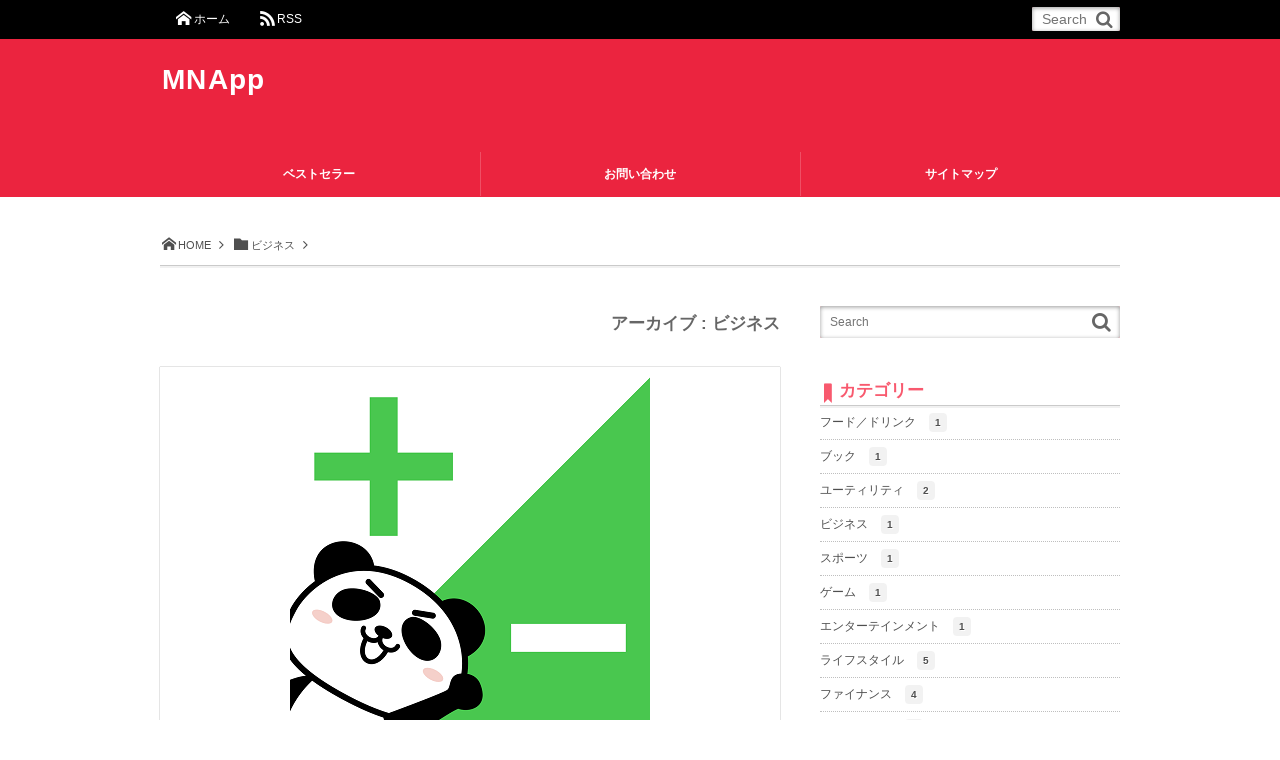

--- FILE ---
content_type: text/html; charset=UTF-8
request_url: https://mnapp.info/archives/category/business/
body_size: 5061
content:
<!DOCTYPE html>
<!--[if IE 6]> <html class="no-js lt-ie9 lt-ie8 lt-ie7 eq-ie6" lang="ja"> <![endif]--><!--[if IE 7]> <html class="no-js lt-ie9 lt-ie8 eq-ie7" lang="ja"> <![endif]--><!--[if IE 8]> <html class="no-js lt-ie9 eq-ie8" lang="ja"> <![endif]-->
<!--[if gt IE 8]><!--><html lang="ja" class="no-js"><!--<![endif]-->
<head prefix="og: http://ogp.me/ns# fb: http://ogp.me/ns/fb# blog: http://ogp.me/ns/website#">
<meta charset="utf-8" /><meta name="viewport" content="width=device-width,initial-scale=1,minimum-scale=1,user-scalable=yes" />
<meta name="description" content=" [ ビジネス ]カテゴリーページを表示しています。" /><meta name="keywords" content="ビジネス , keyword1, keyword2, keyword3" /><meta property="og:title" content="ビジネス  |  MNApp" /><meta property="og:type" content="article" /><meta property="og:url" content="https://mnapp.info/archives/category/business/" /><meta property="og:image" content="" /><meta property="og:description" content=" [ ビジネス ]カテゴリーページを表示しています。" /><meta property="og:site_name" content="MNApp" /><meta name="twitter:card" content="summary_large_image" /><meta name="twitter:site" content="@MN_Apps" /><link rel="canonical" href="https://mnapp.info/archives/category/business/" /><title>ビジネス  |  MNApp</title>
<link rel="dns-prefetch" href="//connect.facebook.net" /><link rel="dns-prefetch" href="//secure.gravatar.com" /><link rel="dns-prefetch" href="//api.pinterest.com" /><link rel="dns-prefetch" href="//jsoon.digitiminimi.com" /><link rel="dns-prefetch" href="//b.hatena.ne.jp" /><link rel="dns-prefetch" href="//platform.twitter.com" /><link rel='dns-prefetch' href='//ajax.googleapis.com' />
<link rel='dns-prefetch' href='//www.google.com' />
<link rel="alternate" type="application/rss+xml" title="MNApp &raquo; フィード" href="https://mnapp.info/feed/" />
<link rel="alternate" type="application/rss+xml" title="MNApp &raquo; コメントフィード" href="https://mnapp.info/comments/feed/" />
<link rel="alternate" type="application/rss+xml" title="MNApp &raquo; ビジネス カテゴリーのフィード" href="https://mnapp.info/archives/category/business/feed/" />
<link rel='stylesheet' id='digipress-css'  href='https://mnapp.info/wp-content/themes/dp-mature/css/style.css?ver=20190503115039' type='text/css' media='all' />
<link rel='stylesheet' id='dp-visual-css'  href='https://mnapp.info/wp-content/uploads/digipress/mature/css/visual-custom.css?ver=20240514040108' type='text/css' media='all' />
<link rel='stylesheet' id='contact-form-7-css'  href='https://mnapp.info/wp-content/plugins/contact-form-7/includes/css/styles.css?ver=5.1.9' type='text/css' media='all' />
<script type='text/javascript' src='https://ajax.googleapis.com/ajax/libs/jquery/2.2.4/jquery.min.js?ver=4.9.26'></script>
<link rel='https://api.w.org/' href='https://mnapp.info/wp-json/' />
<link rel="EditURI" type="application/rsd+xml" title="RSD" href="https://mnapp.info/xmlrpc.php?rsd" />
<link rel="wlwmanifest" type="application/wlwmanifest+xml" href="https://mnapp.info/wp-includes/wlwmanifest.xml" /> 
<!-- Favicon Rotator -->
<link rel="shortcut icon" href="https://mnapp.info/wp-content/uploads/2017/03/favicon.ico" />
<!-- End Favicon Rotator -->
<script>j$=jQuery;</script></head><body class="archive category category-business category-45">
<header id="header_area">
<div id="site_title">
<h1><a href="https://mnapp.info/" title="MNApp">MNApp</a></h1>
</div>
</header>
<div id="container" class="dp-container clearfix">
<nav id="dp_breadcrumb" class="clearfix"><ul><li itemscope itemtype="http://data-vocabulary.org/Breadcrumb"><a href="https://mnapp.info/" itemprop="url" class="icon-home"><span itemprop="title">HOME</span></a></li><li itemscope itemtype="http://data-vocabulary.org/Breadcrumb"><span itemprop="title" class="icon-folder">ビジネス</span></li></ul></nav><div id="content" class="content"><h2 class="pagetitle">アーカイブ : ビジネス  </h2><article id="post-375" class="post_excerpt oddpost first-post last-post">
<div class="post_thumb excerpt_thumb"><a href="https://mnapp.info/archives/375/" rel="bookmark" title="カウンターアプリ『カウントするお プラス』持ち物の管理からイベントの回数、在庫チェックまでなんでもカウント">
				<img src="https://mnapp.info/wp-content/uploads/2017/04/countplusicon.png" width="610" class="wp-post-image" alt="カウンターアプリ『カウントするお プラス』持ち物の管理からイベントの回数、在庫チェックまでなんでもカウント" /></a></div><div class="excerpt_div">
<header class="loop-normal-header"><h1 class="entry-title excerpt_title"><a href="https://mnapp.info/archives/375/" rel="bookmark" title="カウンターアプリ『カウントするお プラス』持ち物の管理からイベントの回数、在庫チェックまでなんでもカウント" class=" icon-bookmark-narrow">
カウンターアプリ『カウントするお プラス』持ち物の管理からイベントの回数、在庫チェックまでなんでもカウント</a></h1>
</header>
<div class="postmetadata_archive"><span class="meta-cat entrylist-cat icon-folder"><a href="https://mnapp.info/archives/category/business/" rel="tag">ビジネス</a> </span><span class="entrylist-cat meta-tag icon-tag"><a href="https://mnapp.info/archives/tag/%e3%82%ab%e3%82%a6%e3%83%b3%e3%83%88%e3%82%a2%e3%83%83%e3%83%97/" rel="tag" title="2 topics of this tag.">カウントアップ</a> <a href="https://mnapp.info/archives/tag/%e3%82%ab%e3%82%a6%e3%83%b3%e3%83%88%e3%83%80%e3%82%a6%e3%83%b3/" rel="tag" title="2 topics of this tag.">カウントダウン</a> <a href="https://mnapp.info/archives/tag/%e5%9c%a8%e5%ba%ab%e7%ae%a1%e7%90%86/" rel="tag" title="1 topics of this tag.">在庫管理</a> </span><span class="meta-comment icon-comment"><a href="https://mnapp.info/archives/375/#comments" title="Comment on カウンターアプリ『カウントするお プラス』持ち物の管理からイベントの回数、在庫チェックまでなんでもカウント">2</a></span><span class="meta-author icon-user vcard author"><a href="https://mnapp.info/archives/author/appnmaster/" rel="author" title="Show articles of this user." class="fn">mnapp</a></span></div><div class="entry_excerpt">
<p class="entry-summary">持ち物管理やイベントの回数、在庫のチェックから交通量のカウントまでなんでもカウントできる！ カウントするお プラスはかわいいキャラと一緒に何でもカウントして数値化できる無料のカウンター（数取器）アプリです。 使い方 新しくカウントを追加したい場合は、画面右上の「＋」アイコンをタップします。 カウントの追加画面が表示されるので、...</p><div class="more_block"><a href="https://mnapp.info/archives/375/" class="more-link" rel="bookmark" title="カウンターアプリ『カウントするお プラス』持ち物の管理からイベントの回数、在庫チェックまでなんでもカウント">続きを読む</a></div>
</div>
</div>
</article>
<nav class="navigation">
			</nav>
</div>
<div id="sidebar">
<div id="search-2" class="widget-box widget_search slider_fx"><form method="get" id="searchform" action="https://mnapp.info/">
<label for="s" class="assistive-text">Search</label>
<input type="text" class="field" name="s" id="s" placeholder="Search" />
<input type="submit" class="submit" name="submit" id="searchsubmit" value="" />
</form>
</div><div id="categories-2" class="widget-box widget_categories slider_fx"><h1 class="icon-bookmark-narrow">カテゴリー</h1>		<ul>
	<li class="cat-item cat-item-62"><a href="https://mnapp.info/archives/category/food/" >フード／ドリンク <span class="count">1</span></a>
</li>
	<li class="cat-item cat-item-61"><a href="https://mnapp.info/archives/category/book/" >ブック <span class="count">1</span></a>
</li>
	<li class="cat-item cat-item-49"><a href="https://mnapp.info/archives/category/utility/" >ユーティリティ <span class="count">2</span></a>
</li>
	<li class="cat-item cat-item-45 current-cat"><a href="https://mnapp.info/archives/category/business/" >ビジネス <span class="count">1</span></a>
</li>
	<li class="cat-item cat-item-43"><a href="https://mnapp.info/archives/category/sports/" >スポーツ <span class="count">1</span></a>
</li>
	<li class="cat-item cat-item-38"><a href="https://mnapp.info/archives/category/game/" >ゲーム <span class="count">1</span></a>
</li>
	<li class="cat-item cat-item-34"><a href="https://mnapp.info/archives/category/entertainment/" >エンターテインメント <span class="count">1</span></a>
</li>
	<li class="cat-item cat-item-31"><a href="https://mnapp.info/archives/category/lifestyle/" >ライフスタイル <span class="count">5</span></a>
</li>
	<li class="cat-item cat-item-27"><a href="https://mnapp.info/archives/category/finance/" >ファイナンス <span class="count">4</span></a>
</li>
	<li class="cat-item cat-item-24"><a href="https://mnapp.info/archives/category/music/" >ミュージック <span class="count">1</span></a>
</li>
	<li class="cat-item cat-item-21"><a href="https://mnapp.info/archives/category/catalog/" >カタログ <span class="count">1</span></a>
</li>
	<li class="cat-item cat-item-17"><a href="https://mnapp.info/archives/category/productivity/" >仕事効率化 <span class="count">1</span></a>
</li>
	<li class="cat-item cat-item-8"><a href="https://mnapp.info/archives/category/medical/" >メディカル <span class="count">5</span></a>
</li>
	<li class="cat-item cat-item-3"><a href="https://mnapp.info/archives/category/healthcare/" >ヘルスケア／フィットネス <span class="count">2</span></a>
</li>
		</ul>
</div><div id="dpcustomsocialwidget-2" class="widget-box dp_cusotom_social_widget slider_fx"><h1 class="icon-bookmark-narrow">購読 / シェア</h1><ul class="dp_feed_widget clearfix"><li><a href="https://feedly.com/i/subscription/feed/https%3A%2F%2Fmnapp.info%2Ffeed%2F" target="_blank" title="Follow on feedly" class="icon-feedly"><span>Follow on feedly</span></a></li><li><a href="https://twitter.com/MN_Apps" title="Twitter" target="_blank" class="icon-twitter"><span>Twitter</span></a></li></ul></div><div id="dpcustomtextwidget-2" class="widget-box dp_custom_text_widget slider_fx"><div class="dp_text_widget"><div id="google_translate_element"></div><script type="text/javascript">
function googleTranslateElementInit() {
  new google.translate.TranslateElement({pageLanguage: 'ja'}, 'google_translate_element');
}
</script><script type="text/javascript" src="//translate.google.com/translate_a/element.js?cb=googleTranslateElementInit"></script></div></div></div></div>
<nav id="fixed_menu" class="menu_opa">
<ul id="fixed_menu_ul">
<li ><a href="https://mnapp.info" title="HOME" class="icon-home">ホーム</a></li>
<li><a href="https://mnapp.info/feed/" target="_blank" title="feed" class="icon-rss">RSS</a></li>
</ul>
<div id="fixed_sform"><div class="hd_searchform"><form method="get" id="searchform" action="https://mnapp.info/">
<label for="s" class="assistive-text">Search</label>
<input type="text" class="field" name="s" id="s" placeholder="Search" />
<input type="submit" class="submit" name="submit" id="searchsubmit" value="" />
</form>
</div></div><div id="expand_float_menu" class="exp_icon icon-menu"><span>Menu</span></div>
</nav><div id="upperdiv">
<nav id="main_menu">
<div id="expand_global_menu" class="exp_icon icon-menu"><span>Menu</span></div>
<ul id="main_menu_ul" class="menu_num_3"><li id="menu-item-327" class="menu-item menu-item-type-custom menu-item-object-custom"><a href="https://itunes.apple.com/jp/developer/mitsuhiro-nara/id908062910">ベストセラー</a></li>
<li id="menu-item-20" class="menu-item menu-item-type-post_type menu-item-object-page"><a href="https://mnapp.info/contact/">お問い合わせ</a></li>
<li id="menu-item-26" class="menu-item menu-item-type-post_type menu-item-object-page"><a href="https://mnapp.info/asitemap/">サイトマップ</a></li>
</ul></nav></div>
<footer id="footer">
<div id="ft-widget-container">
<div id="ft-widget-content">
	<div id="ft-widget-area1" class="clearfix">
	<div id="pages-3" class="ft-widget-box clearfix widget_pages slider_fx"><h1 class="icon-bookmark-narrow">サイト情報</h1>		<ul>
			<li class="page_item page-item-16"><a href="https://mnapp.info/contact/">お問い合わせ</a></li>
<li class="page_item page-item-23"><a href="https://mnapp.info/asitemap/">サイトマップ</a></li>
<li class="page_item page-item-600"><a href="https://mnapp.info/privacy-policy/">プライバシーポリシー</a></li>
<li class="page_item page-item-1605"><a href="https://mnapp.info/terms/">利用規約</a></li>
		</ul>
		</div>	</div>
	<div id="ft-widget-area4" class="clearfix">
		</div>
</div>
</div><div id="footer-bottom">&copy; 2026 <a href="https://mnapp.info/">MNApp</a>.</div>
</footer>
<div id="gototop"><a href="#header_area" class="icon-up-bold"><span>Return Top</span></a></div>
<!--[if lt IE 7]><script type="text/javascript" src="https://mnapp.info/wp-content/themes/dp-mature/inc/js/nomoreie6.js"></script><![endif]-->
<script>function dp_theme_noactivate_copyright(){return;}</script><script type='text/javascript' src='https://mnapp.info/wp-content/themes/dp-mature/inc/js/jquery/jquery.sharecount.min.js?ver=1.4.2.2'></script>
<script type='text/javascript' src='https://mnapp.info/wp-content/themes/dp-mature/inc/js/theme-import.min.js?ver=1.4.2.2'></script>
<script type='text/javascript'>
/* <![CDATA[ */
var wpcf7 = {"apiSettings":{"root":"https:\/\/mnapp.info\/wp-json\/contact-form-7\/v1","namespace":"contact-form-7\/v1"}};
/* ]]> */
</script>
<script type='text/javascript' src='https://mnapp.info/wp-content/plugins/contact-form-7/includes/js/scripts.js?ver=5.1.9'></script>
<script type='text/javascript' src='https://www.google.com/recaptcha/api.js?render=6LfPj9spAAAAABYq8FZc9raOpc8XEPO1pTWMZB86&#038;ver=3.0'></script>
<script type='text/javascript' src='https://mnapp.info/wp-includes/js/wp-embed.min.js?ver=4.9.26'></script>
<script type="text/javascript">
( function( sitekey, actions ) {

	document.addEventListener( 'DOMContentLoaded', function( event ) {
		var wpcf7recaptcha = {

			execute: function( action ) {
				grecaptcha.execute(
					sitekey,
					{ action: action }
				).then( function( token ) {
					var event = new CustomEvent( 'wpcf7grecaptchaexecuted', {
						detail: {
							action: action,
							token: token,
						},
					} );

					document.dispatchEvent( event );
				} );
			},

			executeOnHomepage: function() {
				wpcf7recaptcha.execute( actions[ 'homepage' ] );
			},

			executeOnContactform: function() {
				wpcf7recaptcha.execute( actions[ 'contactform' ] );
			},

		};

		grecaptcha.ready(
			wpcf7recaptcha.executeOnHomepage
		);

		document.addEventListener( 'change',
			wpcf7recaptcha.executeOnContactform, false
		);

		document.addEventListener( 'wpcf7submit',
			wpcf7recaptcha.executeOnHomepage, false
		);

	} );

	document.addEventListener( 'wpcf7grecaptchaexecuted', function( event ) {
		var fields = document.querySelectorAll(
			"form.wpcf7-form input[name='g-recaptcha-response']"
		);

		for ( var i = 0; i < fields.length; i++ ) {
			var field = fields[ i ];
			field.setAttribute( 'value', event.detail.token );
		}
	} );

} )(
	'6LfPj9spAAAAABYq8FZc9raOpc8XEPO1pTWMZB86',
	{"homepage":"homepage","contactform":"contactform"}
);
</script>
<!--[if lt IE 9]><script src="https://mnapp.info/wp-content/themes/dp-mature/inc/js/theme-import-ie-min.js"></script><![endif]--><!-- Tracking Code --><!-- Google tag (gtag.js) -->
<script async src="https://www.googletagmanager.com/gtag/js?id=G-1LD4427LYJ"></script>
<script>
  window.dataLayer = window.dataLayer || [];
  function gtag(){dataLayer.push(arguments);}
  gtag('js', new Date());

  gtag('config', 'G-1LD4427LYJ');
</script><!-- /Tracking Code --><!--[if lt IE 9]><script src="https://mnapp.info/wp-content/themes/dp-mature/inc/js/html5shiv-min.js"></script><script src="https://mnapp.info/wp-content/themes/dp-mature/inc/js/selectivizr-min.js"></script><![endif]--><script>!function(d,s,id){var js,fjs=d.getElementsByTagName(s)[0];if(!d.getElementById(id)){js=d.createElement(s);js.id=id;js.src="//platform.twitter.com/widgets.js";fjs.parentNode.insertBefore(js,fjs);}}(document,"script","twitter-wjs");</script>
</body>
</html>

--- FILE ---
content_type: text/html; charset=utf-8
request_url: https://www.google.com/recaptcha/api2/anchor?ar=1&k=6LfPj9spAAAAABYq8FZc9raOpc8XEPO1pTWMZB86&co=aHR0cHM6Ly9tbmFwcC5pbmZvOjQ0Mw..&hl=en&v=N67nZn4AqZkNcbeMu4prBgzg&size=invisible&anchor-ms=20000&execute-ms=30000&cb=dqwog2glkhq9
body_size: 48686
content:
<!DOCTYPE HTML><html dir="ltr" lang="en"><head><meta http-equiv="Content-Type" content="text/html; charset=UTF-8">
<meta http-equiv="X-UA-Compatible" content="IE=edge">
<title>reCAPTCHA</title>
<style type="text/css">
/* cyrillic-ext */
@font-face {
  font-family: 'Roboto';
  font-style: normal;
  font-weight: 400;
  font-stretch: 100%;
  src: url(//fonts.gstatic.com/s/roboto/v48/KFO7CnqEu92Fr1ME7kSn66aGLdTylUAMa3GUBHMdazTgWw.woff2) format('woff2');
  unicode-range: U+0460-052F, U+1C80-1C8A, U+20B4, U+2DE0-2DFF, U+A640-A69F, U+FE2E-FE2F;
}
/* cyrillic */
@font-face {
  font-family: 'Roboto';
  font-style: normal;
  font-weight: 400;
  font-stretch: 100%;
  src: url(//fonts.gstatic.com/s/roboto/v48/KFO7CnqEu92Fr1ME7kSn66aGLdTylUAMa3iUBHMdazTgWw.woff2) format('woff2');
  unicode-range: U+0301, U+0400-045F, U+0490-0491, U+04B0-04B1, U+2116;
}
/* greek-ext */
@font-face {
  font-family: 'Roboto';
  font-style: normal;
  font-weight: 400;
  font-stretch: 100%;
  src: url(//fonts.gstatic.com/s/roboto/v48/KFO7CnqEu92Fr1ME7kSn66aGLdTylUAMa3CUBHMdazTgWw.woff2) format('woff2');
  unicode-range: U+1F00-1FFF;
}
/* greek */
@font-face {
  font-family: 'Roboto';
  font-style: normal;
  font-weight: 400;
  font-stretch: 100%;
  src: url(//fonts.gstatic.com/s/roboto/v48/KFO7CnqEu92Fr1ME7kSn66aGLdTylUAMa3-UBHMdazTgWw.woff2) format('woff2');
  unicode-range: U+0370-0377, U+037A-037F, U+0384-038A, U+038C, U+038E-03A1, U+03A3-03FF;
}
/* math */
@font-face {
  font-family: 'Roboto';
  font-style: normal;
  font-weight: 400;
  font-stretch: 100%;
  src: url(//fonts.gstatic.com/s/roboto/v48/KFO7CnqEu92Fr1ME7kSn66aGLdTylUAMawCUBHMdazTgWw.woff2) format('woff2');
  unicode-range: U+0302-0303, U+0305, U+0307-0308, U+0310, U+0312, U+0315, U+031A, U+0326-0327, U+032C, U+032F-0330, U+0332-0333, U+0338, U+033A, U+0346, U+034D, U+0391-03A1, U+03A3-03A9, U+03B1-03C9, U+03D1, U+03D5-03D6, U+03F0-03F1, U+03F4-03F5, U+2016-2017, U+2034-2038, U+203C, U+2040, U+2043, U+2047, U+2050, U+2057, U+205F, U+2070-2071, U+2074-208E, U+2090-209C, U+20D0-20DC, U+20E1, U+20E5-20EF, U+2100-2112, U+2114-2115, U+2117-2121, U+2123-214F, U+2190, U+2192, U+2194-21AE, U+21B0-21E5, U+21F1-21F2, U+21F4-2211, U+2213-2214, U+2216-22FF, U+2308-230B, U+2310, U+2319, U+231C-2321, U+2336-237A, U+237C, U+2395, U+239B-23B7, U+23D0, U+23DC-23E1, U+2474-2475, U+25AF, U+25B3, U+25B7, U+25BD, U+25C1, U+25CA, U+25CC, U+25FB, U+266D-266F, U+27C0-27FF, U+2900-2AFF, U+2B0E-2B11, U+2B30-2B4C, U+2BFE, U+3030, U+FF5B, U+FF5D, U+1D400-1D7FF, U+1EE00-1EEFF;
}
/* symbols */
@font-face {
  font-family: 'Roboto';
  font-style: normal;
  font-weight: 400;
  font-stretch: 100%;
  src: url(//fonts.gstatic.com/s/roboto/v48/KFO7CnqEu92Fr1ME7kSn66aGLdTylUAMaxKUBHMdazTgWw.woff2) format('woff2');
  unicode-range: U+0001-000C, U+000E-001F, U+007F-009F, U+20DD-20E0, U+20E2-20E4, U+2150-218F, U+2190, U+2192, U+2194-2199, U+21AF, U+21E6-21F0, U+21F3, U+2218-2219, U+2299, U+22C4-22C6, U+2300-243F, U+2440-244A, U+2460-24FF, U+25A0-27BF, U+2800-28FF, U+2921-2922, U+2981, U+29BF, U+29EB, U+2B00-2BFF, U+4DC0-4DFF, U+FFF9-FFFB, U+10140-1018E, U+10190-1019C, U+101A0, U+101D0-101FD, U+102E0-102FB, U+10E60-10E7E, U+1D2C0-1D2D3, U+1D2E0-1D37F, U+1F000-1F0FF, U+1F100-1F1AD, U+1F1E6-1F1FF, U+1F30D-1F30F, U+1F315, U+1F31C, U+1F31E, U+1F320-1F32C, U+1F336, U+1F378, U+1F37D, U+1F382, U+1F393-1F39F, U+1F3A7-1F3A8, U+1F3AC-1F3AF, U+1F3C2, U+1F3C4-1F3C6, U+1F3CA-1F3CE, U+1F3D4-1F3E0, U+1F3ED, U+1F3F1-1F3F3, U+1F3F5-1F3F7, U+1F408, U+1F415, U+1F41F, U+1F426, U+1F43F, U+1F441-1F442, U+1F444, U+1F446-1F449, U+1F44C-1F44E, U+1F453, U+1F46A, U+1F47D, U+1F4A3, U+1F4B0, U+1F4B3, U+1F4B9, U+1F4BB, U+1F4BF, U+1F4C8-1F4CB, U+1F4D6, U+1F4DA, U+1F4DF, U+1F4E3-1F4E6, U+1F4EA-1F4ED, U+1F4F7, U+1F4F9-1F4FB, U+1F4FD-1F4FE, U+1F503, U+1F507-1F50B, U+1F50D, U+1F512-1F513, U+1F53E-1F54A, U+1F54F-1F5FA, U+1F610, U+1F650-1F67F, U+1F687, U+1F68D, U+1F691, U+1F694, U+1F698, U+1F6AD, U+1F6B2, U+1F6B9-1F6BA, U+1F6BC, U+1F6C6-1F6CF, U+1F6D3-1F6D7, U+1F6E0-1F6EA, U+1F6F0-1F6F3, U+1F6F7-1F6FC, U+1F700-1F7FF, U+1F800-1F80B, U+1F810-1F847, U+1F850-1F859, U+1F860-1F887, U+1F890-1F8AD, U+1F8B0-1F8BB, U+1F8C0-1F8C1, U+1F900-1F90B, U+1F93B, U+1F946, U+1F984, U+1F996, U+1F9E9, U+1FA00-1FA6F, U+1FA70-1FA7C, U+1FA80-1FA89, U+1FA8F-1FAC6, U+1FACE-1FADC, U+1FADF-1FAE9, U+1FAF0-1FAF8, U+1FB00-1FBFF;
}
/* vietnamese */
@font-face {
  font-family: 'Roboto';
  font-style: normal;
  font-weight: 400;
  font-stretch: 100%;
  src: url(//fonts.gstatic.com/s/roboto/v48/KFO7CnqEu92Fr1ME7kSn66aGLdTylUAMa3OUBHMdazTgWw.woff2) format('woff2');
  unicode-range: U+0102-0103, U+0110-0111, U+0128-0129, U+0168-0169, U+01A0-01A1, U+01AF-01B0, U+0300-0301, U+0303-0304, U+0308-0309, U+0323, U+0329, U+1EA0-1EF9, U+20AB;
}
/* latin-ext */
@font-face {
  font-family: 'Roboto';
  font-style: normal;
  font-weight: 400;
  font-stretch: 100%;
  src: url(//fonts.gstatic.com/s/roboto/v48/KFO7CnqEu92Fr1ME7kSn66aGLdTylUAMa3KUBHMdazTgWw.woff2) format('woff2');
  unicode-range: U+0100-02BA, U+02BD-02C5, U+02C7-02CC, U+02CE-02D7, U+02DD-02FF, U+0304, U+0308, U+0329, U+1D00-1DBF, U+1E00-1E9F, U+1EF2-1EFF, U+2020, U+20A0-20AB, U+20AD-20C0, U+2113, U+2C60-2C7F, U+A720-A7FF;
}
/* latin */
@font-face {
  font-family: 'Roboto';
  font-style: normal;
  font-weight: 400;
  font-stretch: 100%;
  src: url(//fonts.gstatic.com/s/roboto/v48/KFO7CnqEu92Fr1ME7kSn66aGLdTylUAMa3yUBHMdazQ.woff2) format('woff2');
  unicode-range: U+0000-00FF, U+0131, U+0152-0153, U+02BB-02BC, U+02C6, U+02DA, U+02DC, U+0304, U+0308, U+0329, U+2000-206F, U+20AC, U+2122, U+2191, U+2193, U+2212, U+2215, U+FEFF, U+FFFD;
}
/* cyrillic-ext */
@font-face {
  font-family: 'Roboto';
  font-style: normal;
  font-weight: 500;
  font-stretch: 100%;
  src: url(//fonts.gstatic.com/s/roboto/v48/KFO7CnqEu92Fr1ME7kSn66aGLdTylUAMa3GUBHMdazTgWw.woff2) format('woff2');
  unicode-range: U+0460-052F, U+1C80-1C8A, U+20B4, U+2DE0-2DFF, U+A640-A69F, U+FE2E-FE2F;
}
/* cyrillic */
@font-face {
  font-family: 'Roboto';
  font-style: normal;
  font-weight: 500;
  font-stretch: 100%;
  src: url(//fonts.gstatic.com/s/roboto/v48/KFO7CnqEu92Fr1ME7kSn66aGLdTylUAMa3iUBHMdazTgWw.woff2) format('woff2');
  unicode-range: U+0301, U+0400-045F, U+0490-0491, U+04B0-04B1, U+2116;
}
/* greek-ext */
@font-face {
  font-family: 'Roboto';
  font-style: normal;
  font-weight: 500;
  font-stretch: 100%;
  src: url(//fonts.gstatic.com/s/roboto/v48/KFO7CnqEu92Fr1ME7kSn66aGLdTylUAMa3CUBHMdazTgWw.woff2) format('woff2');
  unicode-range: U+1F00-1FFF;
}
/* greek */
@font-face {
  font-family: 'Roboto';
  font-style: normal;
  font-weight: 500;
  font-stretch: 100%;
  src: url(//fonts.gstatic.com/s/roboto/v48/KFO7CnqEu92Fr1ME7kSn66aGLdTylUAMa3-UBHMdazTgWw.woff2) format('woff2');
  unicode-range: U+0370-0377, U+037A-037F, U+0384-038A, U+038C, U+038E-03A1, U+03A3-03FF;
}
/* math */
@font-face {
  font-family: 'Roboto';
  font-style: normal;
  font-weight: 500;
  font-stretch: 100%;
  src: url(//fonts.gstatic.com/s/roboto/v48/KFO7CnqEu92Fr1ME7kSn66aGLdTylUAMawCUBHMdazTgWw.woff2) format('woff2');
  unicode-range: U+0302-0303, U+0305, U+0307-0308, U+0310, U+0312, U+0315, U+031A, U+0326-0327, U+032C, U+032F-0330, U+0332-0333, U+0338, U+033A, U+0346, U+034D, U+0391-03A1, U+03A3-03A9, U+03B1-03C9, U+03D1, U+03D5-03D6, U+03F0-03F1, U+03F4-03F5, U+2016-2017, U+2034-2038, U+203C, U+2040, U+2043, U+2047, U+2050, U+2057, U+205F, U+2070-2071, U+2074-208E, U+2090-209C, U+20D0-20DC, U+20E1, U+20E5-20EF, U+2100-2112, U+2114-2115, U+2117-2121, U+2123-214F, U+2190, U+2192, U+2194-21AE, U+21B0-21E5, U+21F1-21F2, U+21F4-2211, U+2213-2214, U+2216-22FF, U+2308-230B, U+2310, U+2319, U+231C-2321, U+2336-237A, U+237C, U+2395, U+239B-23B7, U+23D0, U+23DC-23E1, U+2474-2475, U+25AF, U+25B3, U+25B7, U+25BD, U+25C1, U+25CA, U+25CC, U+25FB, U+266D-266F, U+27C0-27FF, U+2900-2AFF, U+2B0E-2B11, U+2B30-2B4C, U+2BFE, U+3030, U+FF5B, U+FF5D, U+1D400-1D7FF, U+1EE00-1EEFF;
}
/* symbols */
@font-face {
  font-family: 'Roboto';
  font-style: normal;
  font-weight: 500;
  font-stretch: 100%;
  src: url(//fonts.gstatic.com/s/roboto/v48/KFO7CnqEu92Fr1ME7kSn66aGLdTylUAMaxKUBHMdazTgWw.woff2) format('woff2');
  unicode-range: U+0001-000C, U+000E-001F, U+007F-009F, U+20DD-20E0, U+20E2-20E4, U+2150-218F, U+2190, U+2192, U+2194-2199, U+21AF, U+21E6-21F0, U+21F3, U+2218-2219, U+2299, U+22C4-22C6, U+2300-243F, U+2440-244A, U+2460-24FF, U+25A0-27BF, U+2800-28FF, U+2921-2922, U+2981, U+29BF, U+29EB, U+2B00-2BFF, U+4DC0-4DFF, U+FFF9-FFFB, U+10140-1018E, U+10190-1019C, U+101A0, U+101D0-101FD, U+102E0-102FB, U+10E60-10E7E, U+1D2C0-1D2D3, U+1D2E0-1D37F, U+1F000-1F0FF, U+1F100-1F1AD, U+1F1E6-1F1FF, U+1F30D-1F30F, U+1F315, U+1F31C, U+1F31E, U+1F320-1F32C, U+1F336, U+1F378, U+1F37D, U+1F382, U+1F393-1F39F, U+1F3A7-1F3A8, U+1F3AC-1F3AF, U+1F3C2, U+1F3C4-1F3C6, U+1F3CA-1F3CE, U+1F3D4-1F3E0, U+1F3ED, U+1F3F1-1F3F3, U+1F3F5-1F3F7, U+1F408, U+1F415, U+1F41F, U+1F426, U+1F43F, U+1F441-1F442, U+1F444, U+1F446-1F449, U+1F44C-1F44E, U+1F453, U+1F46A, U+1F47D, U+1F4A3, U+1F4B0, U+1F4B3, U+1F4B9, U+1F4BB, U+1F4BF, U+1F4C8-1F4CB, U+1F4D6, U+1F4DA, U+1F4DF, U+1F4E3-1F4E6, U+1F4EA-1F4ED, U+1F4F7, U+1F4F9-1F4FB, U+1F4FD-1F4FE, U+1F503, U+1F507-1F50B, U+1F50D, U+1F512-1F513, U+1F53E-1F54A, U+1F54F-1F5FA, U+1F610, U+1F650-1F67F, U+1F687, U+1F68D, U+1F691, U+1F694, U+1F698, U+1F6AD, U+1F6B2, U+1F6B9-1F6BA, U+1F6BC, U+1F6C6-1F6CF, U+1F6D3-1F6D7, U+1F6E0-1F6EA, U+1F6F0-1F6F3, U+1F6F7-1F6FC, U+1F700-1F7FF, U+1F800-1F80B, U+1F810-1F847, U+1F850-1F859, U+1F860-1F887, U+1F890-1F8AD, U+1F8B0-1F8BB, U+1F8C0-1F8C1, U+1F900-1F90B, U+1F93B, U+1F946, U+1F984, U+1F996, U+1F9E9, U+1FA00-1FA6F, U+1FA70-1FA7C, U+1FA80-1FA89, U+1FA8F-1FAC6, U+1FACE-1FADC, U+1FADF-1FAE9, U+1FAF0-1FAF8, U+1FB00-1FBFF;
}
/* vietnamese */
@font-face {
  font-family: 'Roboto';
  font-style: normal;
  font-weight: 500;
  font-stretch: 100%;
  src: url(//fonts.gstatic.com/s/roboto/v48/KFO7CnqEu92Fr1ME7kSn66aGLdTylUAMa3OUBHMdazTgWw.woff2) format('woff2');
  unicode-range: U+0102-0103, U+0110-0111, U+0128-0129, U+0168-0169, U+01A0-01A1, U+01AF-01B0, U+0300-0301, U+0303-0304, U+0308-0309, U+0323, U+0329, U+1EA0-1EF9, U+20AB;
}
/* latin-ext */
@font-face {
  font-family: 'Roboto';
  font-style: normal;
  font-weight: 500;
  font-stretch: 100%;
  src: url(//fonts.gstatic.com/s/roboto/v48/KFO7CnqEu92Fr1ME7kSn66aGLdTylUAMa3KUBHMdazTgWw.woff2) format('woff2');
  unicode-range: U+0100-02BA, U+02BD-02C5, U+02C7-02CC, U+02CE-02D7, U+02DD-02FF, U+0304, U+0308, U+0329, U+1D00-1DBF, U+1E00-1E9F, U+1EF2-1EFF, U+2020, U+20A0-20AB, U+20AD-20C0, U+2113, U+2C60-2C7F, U+A720-A7FF;
}
/* latin */
@font-face {
  font-family: 'Roboto';
  font-style: normal;
  font-weight: 500;
  font-stretch: 100%;
  src: url(//fonts.gstatic.com/s/roboto/v48/KFO7CnqEu92Fr1ME7kSn66aGLdTylUAMa3yUBHMdazQ.woff2) format('woff2');
  unicode-range: U+0000-00FF, U+0131, U+0152-0153, U+02BB-02BC, U+02C6, U+02DA, U+02DC, U+0304, U+0308, U+0329, U+2000-206F, U+20AC, U+2122, U+2191, U+2193, U+2212, U+2215, U+FEFF, U+FFFD;
}
/* cyrillic-ext */
@font-face {
  font-family: 'Roboto';
  font-style: normal;
  font-weight: 900;
  font-stretch: 100%;
  src: url(//fonts.gstatic.com/s/roboto/v48/KFO7CnqEu92Fr1ME7kSn66aGLdTylUAMa3GUBHMdazTgWw.woff2) format('woff2');
  unicode-range: U+0460-052F, U+1C80-1C8A, U+20B4, U+2DE0-2DFF, U+A640-A69F, U+FE2E-FE2F;
}
/* cyrillic */
@font-face {
  font-family: 'Roboto';
  font-style: normal;
  font-weight: 900;
  font-stretch: 100%;
  src: url(//fonts.gstatic.com/s/roboto/v48/KFO7CnqEu92Fr1ME7kSn66aGLdTylUAMa3iUBHMdazTgWw.woff2) format('woff2');
  unicode-range: U+0301, U+0400-045F, U+0490-0491, U+04B0-04B1, U+2116;
}
/* greek-ext */
@font-face {
  font-family: 'Roboto';
  font-style: normal;
  font-weight: 900;
  font-stretch: 100%;
  src: url(//fonts.gstatic.com/s/roboto/v48/KFO7CnqEu92Fr1ME7kSn66aGLdTylUAMa3CUBHMdazTgWw.woff2) format('woff2');
  unicode-range: U+1F00-1FFF;
}
/* greek */
@font-face {
  font-family: 'Roboto';
  font-style: normal;
  font-weight: 900;
  font-stretch: 100%;
  src: url(//fonts.gstatic.com/s/roboto/v48/KFO7CnqEu92Fr1ME7kSn66aGLdTylUAMa3-UBHMdazTgWw.woff2) format('woff2');
  unicode-range: U+0370-0377, U+037A-037F, U+0384-038A, U+038C, U+038E-03A1, U+03A3-03FF;
}
/* math */
@font-face {
  font-family: 'Roboto';
  font-style: normal;
  font-weight: 900;
  font-stretch: 100%;
  src: url(//fonts.gstatic.com/s/roboto/v48/KFO7CnqEu92Fr1ME7kSn66aGLdTylUAMawCUBHMdazTgWw.woff2) format('woff2');
  unicode-range: U+0302-0303, U+0305, U+0307-0308, U+0310, U+0312, U+0315, U+031A, U+0326-0327, U+032C, U+032F-0330, U+0332-0333, U+0338, U+033A, U+0346, U+034D, U+0391-03A1, U+03A3-03A9, U+03B1-03C9, U+03D1, U+03D5-03D6, U+03F0-03F1, U+03F4-03F5, U+2016-2017, U+2034-2038, U+203C, U+2040, U+2043, U+2047, U+2050, U+2057, U+205F, U+2070-2071, U+2074-208E, U+2090-209C, U+20D0-20DC, U+20E1, U+20E5-20EF, U+2100-2112, U+2114-2115, U+2117-2121, U+2123-214F, U+2190, U+2192, U+2194-21AE, U+21B0-21E5, U+21F1-21F2, U+21F4-2211, U+2213-2214, U+2216-22FF, U+2308-230B, U+2310, U+2319, U+231C-2321, U+2336-237A, U+237C, U+2395, U+239B-23B7, U+23D0, U+23DC-23E1, U+2474-2475, U+25AF, U+25B3, U+25B7, U+25BD, U+25C1, U+25CA, U+25CC, U+25FB, U+266D-266F, U+27C0-27FF, U+2900-2AFF, U+2B0E-2B11, U+2B30-2B4C, U+2BFE, U+3030, U+FF5B, U+FF5D, U+1D400-1D7FF, U+1EE00-1EEFF;
}
/* symbols */
@font-face {
  font-family: 'Roboto';
  font-style: normal;
  font-weight: 900;
  font-stretch: 100%;
  src: url(//fonts.gstatic.com/s/roboto/v48/KFO7CnqEu92Fr1ME7kSn66aGLdTylUAMaxKUBHMdazTgWw.woff2) format('woff2');
  unicode-range: U+0001-000C, U+000E-001F, U+007F-009F, U+20DD-20E0, U+20E2-20E4, U+2150-218F, U+2190, U+2192, U+2194-2199, U+21AF, U+21E6-21F0, U+21F3, U+2218-2219, U+2299, U+22C4-22C6, U+2300-243F, U+2440-244A, U+2460-24FF, U+25A0-27BF, U+2800-28FF, U+2921-2922, U+2981, U+29BF, U+29EB, U+2B00-2BFF, U+4DC0-4DFF, U+FFF9-FFFB, U+10140-1018E, U+10190-1019C, U+101A0, U+101D0-101FD, U+102E0-102FB, U+10E60-10E7E, U+1D2C0-1D2D3, U+1D2E0-1D37F, U+1F000-1F0FF, U+1F100-1F1AD, U+1F1E6-1F1FF, U+1F30D-1F30F, U+1F315, U+1F31C, U+1F31E, U+1F320-1F32C, U+1F336, U+1F378, U+1F37D, U+1F382, U+1F393-1F39F, U+1F3A7-1F3A8, U+1F3AC-1F3AF, U+1F3C2, U+1F3C4-1F3C6, U+1F3CA-1F3CE, U+1F3D4-1F3E0, U+1F3ED, U+1F3F1-1F3F3, U+1F3F5-1F3F7, U+1F408, U+1F415, U+1F41F, U+1F426, U+1F43F, U+1F441-1F442, U+1F444, U+1F446-1F449, U+1F44C-1F44E, U+1F453, U+1F46A, U+1F47D, U+1F4A3, U+1F4B0, U+1F4B3, U+1F4B9, U+1F4BB, U+1F4BF, U+1F4C8-1F4CB, U+1F4D6, U+1F4DA, U+1F4DF, U+1F4E3-1F4E6, U+1F4EA-1F4ED, U+1F4F7, U+1F4F9-1F4FB, U+1F4FD-1F4FE, U+1F503, U+1F507-1F50B, U+1F50D, U+1F512-1F513, U+1F53E-1F54A, U+1F54F-1F5FA, U+1F610, U+1F650-1F67F, U+1F687, U+1F68D, U+1F691, U+1F694, U+1F698, U+1F6AD, U+1F6B2, U+1F6B9-1F6BA, U+1F6BC, U+1F6C6-1F6CF, U+1F6D3-1F6D7, U+1F6E0-1F6EA, U+1F6F0-1F6F3, U+1F6F7-1F6FC, U+1F700-1F7FF, U+1F800-1F80B, U+1F810-1F847, U+1F850-1F859, U+1F860-1F887, U+1F890-1F8AD, U+1F8B0-1F8BB, U+1F8C0-1F8C1, U+1F900-1F90B, U+1F93B, U+1F946, U+1F984, U+1F996, U+1F9E9, U+1FA00-1FA6F, U+1FA70-1FA7C, U+1FA80-1FA89, U+1FA8F-1FAC6, U+1FACE-1FADC, U+1FADF-1FAE9, U+1FAF0-1FAF8, U+1FB00-1FBFF;
}
/* vietnamese */
@font-face {
  font-family: 'Roboto';
  font-style: normal;
  font-weight: 900;
  font-stretch: 100%;
  src: url(//fonts.gstatic.com/s/roboto/v48/KFO7CnqEu92Fr1ME7kSn66aGLdTylUAMa3OUBHMdazTgWw.woff2) format('woff2');
  unicode-range: U+0102-0103, U+0110-0111, U+0128-0129, U+0168-0169, U+01A0-01A1, U+01AF-01B0, U+0300-0301, U+0303-0304, U+0308-0309, U+0323, U+0329, U+1EA0-1EF9, U+20AB;
}
/* latin-ext */
@font-face {
  font-family: 'Roboto';
  font-style: normal;
  font-weight: 900;
  font-stretch: 100%;
  src: url(//fonts.gstatic.com/s/roboto/v48/KFO7CnqEu92Fr1ME7kSn66aGLdTylUAMa3KUBHMdazTgWw.woff2) format('woff2');
  unicode-range: U+0100-02BA, U+02BD-02C5, U+02C7-02CC, U+02CE-02D7, U+02DD-02FF, U+0304, U+0308, U+0329, U+1D00-1DBF, U+1E00-1E9F, U+1EF2-1EFF, U+2020, U+20A0-20AB, U+20AD-20C0, U+2113, U+2C60-2C7F, U+A720-A7FF;
}
/* latin */
@font-face {
  font-family: 'Roboto';
  font-style: normal;
  font-weight: 900;
  font-stretch: 100%;
  src: url(//fonts.gstatic.com/s/roboto/v48/KFO7CnqEu92Fr1ME7kSn66aGLdTylUAMa3yUBHMdazQ.woff2) format('woff2');
  unicode-range: U+0000-00FF, U+0131, U+0152-0153, U+02BB-02BC, U+02C6, U+02DA, U+02DC, U+0304, U+0308, U+0329, U+2000-206F, U+20AC, U+2122, U+2191, U+2193, U+2212, U+2215, U+FEFF, U+FFFD;
}

</style>
<link rel="stylesheet" type="text/css" href="https://www.gstatic.com/recaptcha/releases/N67nZn4AqZkNcbeMu4prBgzg/styles__ltr.css">
<script nonce="GwJrKq3ATZWqXLWvQHtfiA" type="text/javascript">window['__recaptcha_api'] = 'https://www.google.com/recaptcha/api2/';</script>
<script type="text/javascript" src="https://www.gstatic.com/recaptcha/releases/N67nZn4AqZkNcbeMu4prBgzg/recaptcha__en.js" nonce="GwJrKq3ATZWqXLWvQHtfiA">
      
    </script></head>
<body><div id="rc-anchor-alert" class="rc-anchor-alert"></div>
<input type="hidden" id="recaptcha-token" value="[base64]">
<script type="text/javascript" nonce="GwJrKq3ATZWqXLWvQHtfiA">
      recaptcha.anchor.Main.init("[\x22ainput\x22,[\x22bgdata\x22,\x22\x22,\[base64]/[base64]/[base64]/[base64]/[base64]/[base64]/KGcoTywyNTMsTy5PKSxVRyhPLEMpKTpnKE8sMjUzLEMpLE8pKSxsKSksTykpfSxieT1mdW5jdGlvbihDLE8sdSxsKXtmb3IobD0odT1SKEMpLDApO08+MDtPLS0pbD1sPDw4fFooQyk7ZyhDLHUsbCl9LFVHPWZ1bmN0aW9uKEMsTyl7Qy5pLmxlbmd0aD4xMDQ/[base64]/[base64]/[base64]/[base64]/[base64]/[base64]/[base64]\\u003d\x22,\[base64]\x22,\x22D8OWwo3DjMOfwrTCmnbDtcKRejZdwqnDqGVZPMOqwopiwpvCo8O8w5xiw5dhwpDChVRDUR/[base64]/CmsKGw6hRwpbDkg/DusOLV8OpKcOQJnpCbmg0w4QpYk/[base64]/Dh1vCjcOMwrcOOXgdwrZ5w6EywpDClcKsfsKnJsKVGw3CucKJXMOGQzFmwpXDsMKxwp/DvsKXw7DDr8K1w4lVwrvCtcOFasO8KsO+w55cwrM5wrc2EGXDssOad8Ogw5g8w71iwpcHNSVNw7paw6NCI8ONCmJAwqjDu8O6w7LDocK1UCjDviXDkQvDg1PCtsKLJsOQDR/[base64]/[base64]/WDfCr8KgwqM5wp4GV8O7GcKjNiZXDMOEwqhCwp13w57CvcOdS8OKCHLDucONNcKxwofCvSRZw6HDoVLCqQzClcOww6vDmMOdwp83w5QjFQEowo8/dDZnwqfDsMOxMsKLw5vCmMKAw58GBsK2DjhSw4svLcKkw58gw4VgbcKkw6Zow4gZworCjMOIGw3DpiXChcOaw4jCgm1oN8OMw6/[base64]/CjxoqwqbDncKAw7diUyzDkTTCk8OKwoNlwoTDlMK7wrXCtGvCi8Oxwr7DicOBw5UWTCjCnX7DkDYwJnTDlFwIw7gUw7DCrmTCv3/CtcKewqDChiEnwo/[base64]/LUrCpnQpYlLCtsKrTcOPwowFwqFJIQMlw5HCscK/HMKFwqJ4woDCr8O+cMOhUT4Gwpo4SMKnwpbCgRzCjsOUacOEd3HDoGVSMsOMwrsuw4LDgcKABU9GJnhkw6dwwrgcTMK7wp46wprDqUpZwoPDjHxkwozCmRBaU8Oow4XDm8Kwwr3DjBlSG2bCrMOqdhx9UsK3ByTCvUjCksOJXEHChy83NlzDlBrCmsO3wq/DtcO7AlDClh4vwobDkzU4wofCmsKdwoBMwo7DnAN0dxrDisO4w4FIPMOqwoTDu3vDi8O2dxDCgmthwo/CvcKTwp0LwqADCcKnA0lBcMKnwoE3SMOsZsObwpTCjcOHw7/DmBFgBcKjRMKWZTHCuEhBwqMJwqA4bMOawpTCuSnCik9lTcKAa8Ktwo4EP1AzOic0Y8KSwqnCngfDv8KKwqvCrgUpDTc5bwZdw5Apw7rDr1xbwqrCujPChkXDg8OHLMOHOMKnwoh8SR/[base64]/[base64]/Dr8ONwpLCm8Opw49Rw5VYXFHDkATDvDXDuxPChA/Cr8KOZcOgccKzwoHCt3dnEU7Ct8Obw6NDw61lJwrDoDcXOCJxw6tKHyVlw5p+w6zDk8KKw5N9Z8KHwod7FWRzWVPDrsKgKMOLVMOPdwlKwpZ8B8KQSmdkwqo4w4gcw6bDh8OjwoEwQCHDo8KTw6zDsV5VO0JPX8KIPH/DtsKjwoBAZMKDe0dKSsO7ScOIwogyGSYdYMOOZlTDlR7DgsKmw6bClMOzcsK4w4UFw5fDpMOIOBvCmcO1bMK4bWVLR8KlIFfCgSAxw7bDpSLDtH3CpSPDhyPDr2kKwqnDvknCicOhOx5MLsK/wqsYw6A7w63CkwE3wq48N8KxXGvCr8OPDMKuQE3CgxnDnSc6OBwLOcOiOsOyw5Uew4ZOGcOhwqvDgG0YI3vDvcKlwodUI8OQO0LDn8O/wqPCv8KBwppswosgZXpMBkPCizTCmnjDkl3CjsKpRMOXVcO6FFHCncOLFQjCmW9hfHrDvMKyHsOxwpgBEkIkRMOtUcKowrcWScOCw5rCnhJwGlrCo0JmwrQdw7LCqFrDg3Bvw5RiwpXDi2/CvcK4F8KLwqDCjDNUwprDmGtIYsKNcmw4w5ISw7wuw595wpNaa8KrBMOpVMOCb8OSbcOVw7PDiRDCp3TDmMOawrTDp8KNKlfDkRAYwqTCs8OUwqvCusKgHCQ2woZzwpzDmh4vK8Oqw5/CqDEXwpliw6hwbcOnwqbDikRHT0djCcKFP8OEw7YlWMOcfHfCiMKkZ8OJHcOnw6cICMOAT8Kvw5hjTQfChQ3DngBAw6lNRFjDj8KBe8K4wqZzU8KCfsK6L1TClcOiVcONw5/[base64]/[base64]/Dn0Brw4/[base64]/UsOpGsOZw4kKw7jCi8O0wrdRccOxVMODGHjCvsK3wq8/w7RbaVZDecOiwrs+w5l2w4UjfMOywpFzwoxtCcObGcOyw5kmwrbChXXCrcKxwo7DrMOKJEkaUcOSNCzCt8KOw70ywpvCrcOFLsKXwrjCrsO1wrkvacKlw6gAGg3DtSQWZcKYw4nDpMOLw44VXGHDjg7Du8Oue1jDoDBURsOWfm/DnsKHYsOUBsKowqBcEsKuw5fDosKPw4LDtHdycwHDiQBKw7Ztw79aHMKywrbDtMO0w5oSwpfCnhkOwpnCsMK1wqjCqWYPwoV3wqF/I8KCw5jCuSjCqVzChsOPRsOIwpjDgMKgTMOdwqbCncOcwrFtw7tpel/DrMKnNnwtwpXCq8OFw57DssKNwoZOw7PDkcOzwpQyw4/[base64]/DlcKxw7IrM8Kdw6wBZcO7w6jDoMKFQsO1w69Bwq1Lwp3CimHCihPDkcOUOcKWLsKzw4zDl0pEdVUWw5bDn8OWR8KOwrQaFMKiXgrCn8Ojw5/CmBnCqMKLw6zCoMOXCcOddDtZQMKBADsMwohLw4TDvz17wrVjw48zQQXDs8KCw5hCS8KLw5bCnHlRV8Ofw4bDjl7Ckz1ywog9wpQOUsKDeEoIwqzDjMOnOHp1w4sSw7nDrilgw77CsA4TUQ/CqQA2TcKfw6HDsWdLCcO0cWNgOsOgLSMuw6rCjsO7IhDDnMOUwqXDgQ5MwqTDp8O2w5Q5w5nDlcO5ZsO9Pj9MwrnClT3DpnZpw7PCuws/wpLDtcK/KnY+GcK3AxFGKkbDgsKJIsKdwo3DjcKib1AOwpp/JsKlUMOYJsOIHcOsNcKWwqPDkMOwNXvDnVEmwp/CksO/dsOaw5hyw7nCv8OgNB81RMORw4fDqMO4TyttYMOJwqQkw6LDlVHDmcO/wo8CCMKRP8OPQMO5wojDp8KmRUtuwpc6w6Jbw4bCvQvCoMOYTMOFw4DCiD1ewpY+wohXwqJNwqTCvlLDuX/[base64]/[base64]/DiH52O3nCjMOnwrFtw6ArwrXDlsKdwrNmfnoPJsKfVMKJwo9Aw69mwo0JRMKgwodyw7JKwqkVw7/Dv8OjD8O6VDM5wp/CmsOTGsK1OBTCscOKw5/DgMKOwoQpQcKDwrzCmgXDhcKfw53DtMOaXMOcwrvCmcOiOsKFwqnDo8OndsKdw6pnMcKKw4nCicOASMKBO8OtFnDDsWMewol2w5zCp8KAEsKsw6rDuXRywrXCp8KRwrxWYjnCqsKPasKqwobCh3fClhEgw4Ycw7kowow8NUHDl15OwobCvsORccKdHWbDh8Kgwrppw5/DoTMawox4PC3CnHPChjNUwoECwpFhw4dYM0XCmsKhw4seUBZ+cXAcRn5kbMKOUy8Ww6MIw7XCvsO1woliH11Xw4IXLgpqwpbCocOGfFPCk3l9FMO4a2xwc8Onw5TDgcOowrk7V8KEWmxgKMKcXsKcwp84QcOYen/CjMOeworDlMKwZMOEWTLDm8Kuw5jCoTzCo8Oaw714w6EBwoHDgMK0w7YUMxMjfcKbw5wLw6jCikkPwoA/[base64]/[base64]/DvBZHaCpcwqTDsjFER2kGYXtqRcO8wqrCoycmwo3CnRt3wpJ3SsKzLsKowpvClcORBVrCvsKCV38JwqjDlsOtTwdGw6RYTsKpwrbCrMO4w6Rpw6lGwpzCqcKbK8OCHU4gb8OSwoYBwoLCjcKGdcKUwr/DqmHCtcKGdsK8EsKfw7FtwobDgxwgwpHDtcOMw6bDpGfChMOfW8KlBkBqMwobZgRfw6BeRsKgJ8OFw6XCoMO6w43DqxvDr8K1KWXCoV/CvsOBwp5uSgQawqdjw7tMw4vCncOJw6vDjcKsVsORI3Ucw7Ikwp53w4UPwqDDhcKCLhTCmMKnSF/Cow7CsjzDp8OXwpnCvsOhS8OxQsKDwplqKcOCe8ODw6glUCHDtGPDnsO9w4jDoWAENcKHw5kAan09HCUJw6vDqHTCmjpzAGTDuAHCmsO1w5rChsOOw5DCvXc0wpbDhEbDjcOXw5/DuWJFw55uF8O7w5PCo2wswrnDisKKw4lwwprDkE/DuEnCqjHCm8OYwpnDuyrDl8OXU8O7bh7DhcO6bcK2T2F4LMKeVMORwpDDtMKLasKewovDp8KkG8Oww6djw5DDs8Kkw64iMU7CjMOew6FZW8KGX07DtMOfIhXCsyUHXMOYOVTDvzYGJ8KmSsOVYcKzAl4WVU8Bw6/DkQZfwq4TMcO8w67Co8O2w7luw75+wovCl8OuP8Olw6BEaCTDj8OiPcO+wrcrw5QGw6bDhsOzwqE/wo7DpcK7w41cw5TCo8Kfwo/Ci8O5w5sCKVLDvsOeHsK/wpTDskMvwoLDvVYvw5Ygw7UmAMKMw6Alw7Qpw5HCkzVmwpTCv8OxVmLCtDkiKnssw5FfO8KYVVcRw6lcwrvDscOjccKPYsO8Zx/[base64]/[base64]/[base64]/MybCtMK5acOfdT3DrwYIwoHDmRTCkSgFwrnCpcKYOMKPJwfCh8Kxw5YFCsOqwrLDkgggw7QCA8OZFMOzw4fDmsOfFMOawpBZV8OCNMOfCkFzwobDuzbDrSbDq2/CunrDsgo9ey4uR0NrwojDicO8wpBFe8KQYcKzw7jDs27CmcKzwqNvNcKve01fw6cjwoIkZMOxYAsHw6gKNsKySsORfizCrkdCfcOBKj/DtjsADcOAdsO3wroSCMOYcMOzacOLw6E4TigyazvCtmjCljbCvVNMA3vDicKwwrXCucOyIAzCthDCnMOaw77DiDDDh8OZw7Mnfx3CslRkZwPCscOXUVp/[base64]/[base64]/[base64]/[base64]/CocO0RMOsw6jDgsKnECDDgwnDm2bDrzpWbwc0wqTDtX3CqsOYwr3CqMKwwoE8LMKFw693CDlRwq9Vw4lewqfDqgAewpDDiBAPAMKkwqbCr8KcaVXCqcOyMsOuHsK7EDV2dmHCisKRUMOGwqZcw6bCsAs/w7k1w7HCv8ODTUEUeSkCwpbDmz7Ck3/[base64]/DsKVB0syLgbDnjBbw60QwpTDpcOxL8O5MMOKeWIpXTbCs30LwrDCq3nDrChCTks/w7tTY8KXwpd1ZgDCrMO+a8KhTsOBbsK8ZWZaTDrDpEbDhcOWecKcUcOfw4fCmBrCtMKnQRoWIW7Cr8KfYRQuMnMSG8Kjw53DjzvDrTzDjQAJw5R/[base64]/RsOwwqFHwpPDjsOYwrnDvcO2X1ZESijDiXJnwrHDhioACcKrB8Kjw43DpMO4w6nDt8KBwpEPV8OXwqLClcKQVMKRw7gmR8Ogw77ChcKUD8OITzDDij/Cl8OpwpUdYmdzJMKIw7jDpsK7wrZ7w6lfw6Yqwqpbw5g9w6lsK8KVJWM5wpbCpsODwqvCrsKHPy4zwo7DhsKLw4dDTQrCj8ObwpkUWMKzailiNcKeCA1Ew6B/GMOaAnVSV8OHwrVlLsK8ZwvDrH0Ww5MgwqzDvcOBw77CuVnCi8KFIMKTwrXCrsK3WwfCr8K1wrzClUbClVUzwo3DkBkPwoR7RzvDkMOFwofDhhTCh3PCmMKDwqFCw5gWw7Q0wpcAw5nDuxEpSsOtTsOvw67CknV1wqBRwowkfsOrw6zCgW/ChsKdBsONbsKMwpzCjg3DoBBgwoHCm8OPw6oewqZ3w6zCicOTbF3DjUhQP0XCtS/DnxXCuy57eTfCnsKlBzRQwrHCgXzDhMOQPMKxHHJYXMOeWcK6w77CoVfCpcKuFsKhw5/CusOSw6NGKAXCtsOyw7x5w7/[base64]/Ck8Klw7YZe8O4w5siXGrDrMKyw41uwot8TMKTwplDHMKxwpTCukjDpFfChsOMwqZlf2wKw6Z/[base64]/CgMK6w4sEw5pFNSMVw58hMhTCqsKBwqY7w5LDiRwOwo8bFwVJb1bCoGV8wrvDusKyd8KIO8K7cwfCpcKiw67DrsK9w4QYwoZaYhTCuTrDlgh+wo/[base64]/DiMOvAWg/d8KYWsOGYsO3w69LwqrCpcOcY8K8dMO1wop1BWdCw6MKwoE6ZRUDMVHCiMKcNFbDnMKaw47CgBbDv8O4woPDqDpKXRBtwpbDgMO/PnQAw6RFNQcoLTDDqyF8wqDCl8OyJmI3G2MWw7jCpA/ChhfCu8Kfw4rDm15Fw5Vyw7YHKMOjw6bDt1FewqEPKGk5w50FCcOHBg7Dqy5hw7YTw5bDiEtCGT1BwooqJcO8JiN6AMKVVcKzA3FqwrjDp8O3wr10O2fCqyXCowzDjV9ADDXCiDXCksKcCMOAwrMTGy4dw64kPDTCqAR7cwsTKANJOxwywpt/w4suw75eCcK0KMOSe1nCgB5WdwjCscO1w4/DucOLwrFcUMOJGE/Ci3PCn1dpwpwLA8O6W3B1wrILwozCqsKiwoZLKh4Xw7UNbjrDuMKLXzsZZ0xjSBRVRywqwo51wpXCnz49w5ZTw5obwqoww50Rw40YwpwOw4bDoijCtxpuw5LDvFxzITU2ZScawrViCUkhSUvCnMOOw4fDrVnDlETDqAzCiHUUFWc1WcOSwp/DiBxKYMOMw5FwwozDmcKMw51uwr5uG8OzA8KaKijCnsKpw5lwMMKNw5B+w4DDnibDssOWBBjCrmcvYxfCpsOBY8K2w6Uew5bDksO/w4jCmMKzLsO6wp9Jw7bDqxzCg8OxwqDDoMKxwpd0woh9ZV5PwqwyM8OpFMO0woAew5HDu8O2w5giRRfCusOTw63CiCHDo8KBP8Otw7bDgcOew5XDhsK1w57DnC4HD0YgUcOPYHXDlybCrgY6VFViYsKDw5nCjcOkR8Kowqs6VsKQRcO/woRww5UHSMK1wpoFwoTCuQcfX2dHwqbCs13CpMKIN3vCjMKWwpMPwpbCgQfDizM/w6wtWcKNw75/w44LKjXDjcK0w78Bw6XDqwHDlVxKNGfDqcOoGQwDwpcEwpApZwDDkU7DvMKTw5Z/w4fDkU1gw7IkwpIeHSLDmsOZwoU8woNLwrlEw41nw6pMwo0bYgczwqDCtyPDusOew4XDrEZ9BcKsw5XCmMKyNVVLFTLCmMOAf23DvcKod8OawoHDukN0NsOmwrAdRMK/w5JyTsKIAsKndkVIwoHDr8OQwqrCjVsPwqVYwrHCimbDqcKKYEdJw4RIw79mHy7Dp8OLeFPDmiUyw4N5w5ZIX8KrEi4XwpTCg8KZHMKew6Fgw7xmdwcjfT/Do0MPWsOoZ2vDn8OJZ8K4dlUXcMKYDsOEw4zDiTDDmcOzwr8Uw4liKht3w5XCghI1f8OlwrsawqbCr8KaUngTw4LCqG9GwrDDuRB7IG7Dq2LDvMO3F3hTw7XDj8Ovw7s0w7LDvmHCnWzDu37Dvlw2IxPCgcKhw41SD8KtSgJuw58/w50QwrjDniELQcODw6rDpcOvw7vCu8K9MMKqaMOlBcOGMsKFXMOYwo7CkMOzT8OFPWVuw4jCscKnE8OwGsKkeWfDpU/[base64]/DrFTDplMHw6ohEsO2QMOvw7zCvTvDsEwZHMOUwr1mbMOMw63DtMKLwrhgK2cGwq/CoMOQQh13SjfClBUESMOdcMKbeQNTw7nDjhDDt8K6asOKVMK/PcOQSsKVL8OMwrxZwqJ+IAXDrl8pL2vDogvDpSktwqMyFSJSBjBfPlTDrcKbN8KMNMKxw77ConzDujzCr8OPwp/Dni8Ww4LDmsK4w5FEF8OdY8ODw67DoxfCrjfChzcUOsO2dVXDgUtRFsKyw7lDwqpWfsOrYwglw5nCiSowPxk+w4DDrsK7ISjChMOzwozDkcKGw68CB1RBwo/[base64]/wonCjBnDrsKUw6RDw4kJwrI4woXCtTdgfcKUaVRUOMKSw4RwJygNwrLClTHCtmZEwqPDqxTDuFLCvRBAw6Rgw7/CoV1IdWbDul7DgsKxw7luwqByJ8Oww6LDoVHDh8OUwqlfw5/[base64]/LsKaacK9wp7CmMOYw6QxZ2gjTsO9Bg10PksIw4TCgcKoemlDSGFnecK5wp5kwq14w6Acwo0Nw4/Cm2YaBcONw6QpfMORwo7Dg0gTw6TDh3zCucKhQXzCnsOSTSguw6Zaw4Ncw6kZQMOseMKkAGHCosK6IsKAQwQjdMOTwrEfw4RTEcOiR3Rqw4fCr0o8DMKOLFfDsV/Do8KAwqvDiXpGPcK+HsKnBAbDhsOMES3CscOcDTTCjsKJXGzDiMKCexrCohbDgh7CjD3DqF3DqRcuwrzCqMOBS8Kkw7QkwoFVwpvCrMKJTXtXcTJZwp7DqMKhw6wMw4zCn1/CmVsFWFnCmMK7ZxnDtcK5BELDucK5RkzDuzDDu8KVEgXCthTDrMOjwodra8ONB05Uw6Nmwr3CuMKbw4pABAQ4w5/[base64]/DkSoqSmLCisKwAsKFw4nDkk83w5ACw5EiwprDpyFZworDm8ONw4VVwp7Dh8Kfw7cudsOMwrDDuTg6ccKyNMK7Nw0NwqFlVCPDgsKOYsKNw40TQMKlYFPDn2bCqsK+wqnCv8Kwwqp7O8K0VsKkwo/CqcKlw7J4w4XDlxbCrsKkw7AHZB5nLzgIwo/ClcKnasO9acKrJxDCmiPCtMKuw5sMw5EkP8OoET9mw6DClsKFSWxIWSDCkcK9OlLDtWt3QcOQH8KZfyMuwoTDp8Kcw6vDnmpfacOYwpTDncKZw7Exwo9yw60qw6LDvsOOVcK/McOJwqZLwogUB8OpdFEgw4/Clwwiw7rCpxgbwr/DlnbCpFEOw5LCo8O7wo91CTfCvsOmwpwDEcO7VMKiwootE8OAPm4DbjfDjcKPRsOAFsOcGShTc8OPPsOHQmdAEAbDpMO2w7hIRMObYk8MDkJ1w7rCo8OBf0nDuCfDlwHDnyvCvMKMwpUaA8OXwoPCt2rCmcOJYy3Ds3c4ChdpQMO/e8OiBDrDonUCw7YMKSnDpMKyw6fCoMOiOxhcwoHCrH5QXHTCrsK6wpDDtMOPw5DDnsKjw4fDs8ODwodoTWfCm8KHFUAzK8K4w48Zwr/[base64]/CjcOXLcOAwoLDkMKkwptzfMKuQDdtw4vCjMOKwrbCrXciLgIMNsKfJmbCqMKtTCbDksKtwrLDo8K8w5/CtsOUScO3wqXDtMOPR8KOc8KjwqYPClPCgWNya8K6w4LDscKzWcOcUMO7w6YnBU3CuibDpTNaEAZ5bWBRMlkHwo0Ww7oAw7rCqsOkcsKhw7fCom5CPy4VVcKIYBLDrcKGw4LDgcKVW1bCi8OwJFjDi8KdAG/DpSNpwoTCoFY9wrXDkGpPOEnDvMO7d1Y6ZzdewoLDpFgTFRY6wpNpDsOewpMnfsKBwqEgw6cIX8OhwozDl3Qxwq/[base64]/wrjDmQHCqsOGNxHCpsKJWMKLXMKSZ1TCocKHwrLDpMO3Dh7CiH7DkHIIw5/[base64]/Dmj/[base64]/DsK+MMKWWRPDo8Ozwo42DjrDtyByw43DlXdyw7lYO1hOw7Alw6pGw63CvMK7bMKyCy8Hw7IIL8KlwoTDhcO+ZX/[base64]/Pxsewr3CmsKqOivDh8OfWcKOAcKvBVHCncKywrnCrTFvc2fDncOJfcOCwrV7SSjDsmxZwrPDgW/CsnnDkMO0ZcOuQAHDuWbCkw3DjcOkw4nCssKVwpPDqjs/wr3DrsKVEMOhw49NbsKKTsKyw4U5JsKQwqpkdcOfwq/CmzxXFwTCvsOAVhlrwrV/woHCj8KSB8K3wp1Uw6DCu8KBC3UpC8KGH8Oiw5zCpHnCoMKhw4LCh8OcBMOwwoPDnMKyNCnCmsK0EMOGwqwCEhVdGMOLw6ImJsO2w5LCui3DiMKzRwnDkXTDp8KSDcKZw6vDo8Kuw4ABw64Zw4sIw7sIw5/Dp2ZRwrXDosO7dXt9w60dwqRsw6MZw4xaBcKKw7zCnQFGBMKtOMOTw6nDo8KyPhHCgX/CgcOiPsKnfVTClMOnwojCsMO0HWHDk2M4wrkXw6PCs0Jqwr4ZaSbDl8KrLMOUwrTCiRkKwqIreAnDjAfDohQgPMO6cyfDtDvCjmfDmMK+N8KEIV/Ck8OoPiAUWsOYaR/DtcK7FcO9MsOvwrpkRTnDkcKPJsOuEsOJwobDnMKgwr/DskfCt1IdPMOHRHvDv8O/wrUowpPDssKHwqPCkyY5w6omw7/CtmTDjR9vOggfH8O2w67CisKgA8K/OcO9EcObNn97UQU2AsKzwqtJYyjDsMO9wq3CuXsjw4jCr1loJcKjXXLDqsK9w4jCusOAdgZ+SsKsLnPCtxZuw6DCnMKDLcOYw53Drx3CsjPDr3XDiS3CtcOkw6XDvMKgw51wwpbDiU/[base64]/[base64]/DnnvCl8KqRj7Cn8KuVcO4wpvDkGTDtcOawr/CuSpcw4Abw5/[base64]/Cl2tOwodcw6jDgE3DjsOpwpwiTMOvVxrCvmxYdijCvcOzMMKkwpJqTFXDlggYZsKYwqzCgMKEwqjCosKFwo7Ds8O4cwzDocKVTcKbw7XDlDZ3UsOHw5jClcO4wofCnkbCocOTPhAPeMO2HcKDegB8I8OkBh/[base64]/DkWzCnm/DhsOhwqTCnSgkwqgTTsOxw4DCoMOrw4nDph4NwqlQw4zCmcKwNEY+wqfCqcOcwoLCgBnCrMOfJhV4wpJuTxQdw4zDjxEAw45Lw48ieMK7aFcDwr5FdcOFw7oQCcKlwp/DucORwpUkw4bCqcOvecKdwoTDmcOhYMO/dsKOwocdwrvCn2J4FVPCmwoSGgHDn8KuwpLDg8Ojw5zCnsOGw5rChHxhwqjDv8KvwqbDuxlVcMOofBhVAQHDnG/CnGnCpMOudMOrfkNNN8OAw4RyYcKCNsOIwp01B8Kzwr7DkMKhwqoGa3QEViw8wrPDrkgGH8K/f1bClcOdRlfDuXHCmcOgw7EYw7jDlcOHwq0pX8K/w4pewrvCumLCm8O7wosaacOdQQ/DtsOMRi1kwqlHaX7DlcKzw5zCjcOIwo4gXMKhGwcbw6YDwp5sw5/Dkk4uH8OHw6LDmMOPw6bCp8KVwq/CryMkwrnCgcO1w4J4F8KZwppxw43DgnnCg8KwwqrChX4tw5NYwrvCoCTDpsKnwqpKfcO9w7nDnsOCew3Co0VGw6TDvkUAKMKbwqwwfmvDssObcGbCvMOabMK3EMKVL8O0JSnCucObwpLDjMK/w4zCm3NLwrFbwo5twrFLEsKlwrkseXzCqMO4OUbCvBt8LFliETrDksKNwpnCiMOywrnDswnDuTI+DznCmU5NP8KtwoTDqsOzwpjDl8OiJ8ODHDPDg8Ktw4Mew7FpCMOaZcOHVcK+wpRFAi1JZsKafcOAwq/CnmdmI2vCvMOtCwZgdcKEU8OiFCd5OcKgwqR9w6VqHE/[base64]/J07DoEzCtsKycFvDiMKhw7cKbsOHw4XDmSI1w5sqwpXCtcOIw44kw4BuMnfCiWt9w7dBw6nDscKAXz7CgGlBZV7CvcOuw4Qnw7HCg1vDuMOpw73Dm8ObGl80wp5jw7EmFMO/fcKow5LCisKnwqfDtMO0w5UCVmDCn3dWAGBewqNYHMKEw7ZrwqFkwr3DksKSbsOvIjrCuEDDpE3CssOxSkwKw4nCocOIV17Dn1gGwqzCvcKlw7zCtEwQwrxkA27CvsK7wqBdwqUswoc7wrPCiybDoMONYAvDuW4QNhvDpcOWw4/Cv8K2a2l/w77CqMORwrp7w4M7w6ZffhfDrVbDvsKswrnDjcK4w5Qhw7LCuU3ClVNcw5nCgMOTZHdjw54Hw5HCnXgrU8OAS8O/esOMUsOmw6XDtX3DmcO+w7LDrwovOsK7AsOdIG/[base64]/CgMOhfsKzbcKCCMOCMcOSZMOzdcOSw5DDmV4gScKbZ2wFw7bCuRbCjMOowrrCnT7DvEkkw4MxwoTCi0Ycw4PCjMK4wrnDtGbDn3XDly/CmE4Sw67CnU8aCcKGcQjDoMOpKcKVw7fCpBQYYsKiP2XCr0/ClSoSw4pFw7PCqSTDuFHDh27CmAhVX8OrbMKnBMOhV17Dr8OqwpFhw7nDlMOBwrPCgcOpwonCqMOowrLDssOTwpoOK3JGRn7CnsK8SUBuwp0Ww5gAwqXChh/CgsOrPnPCgwzCnk3CsWB/W3XDlwtZcT4Yw58Hw5g6ZwfCvMO3w7rDlsOKDVVQwopafsKEwoQMw51wWMKuw5TCqlY+w49jwpLDp2xPw6xswpfDoxrCjBjCisO5wrvCh8OKJsOnwozDqn8iw6cQw5k6w49nfsKGw7gKOBMuBV/Ckm/CkcO5wqHCjFjCkcOMEADDkMOiw4bCssODwoHDosKFwqNiwrIqwroUQ2FNwoIQw55fw7/[base64]/CngJ+w4MdQ159CEzCr8Kcwp9MSsOAw6TCu8Ozw4tZUTxaN8OSw4Rtw7dgCwIsUEbCmsKmGlXDj8Ohwp4nKTHDksKXw73CuGHDuzHDkMKabjHDsyQ0KRXDn8OnwpbDkcKnU8OaEEpRwrojw4TCgcOrw6/DpjYeZGQ1Kjtww6lQwqYgw5QOesKKwrVmwr8Lwo3CpMOaOsK2CyttaSXDkMK3w6s2E8Odw7kwHcKywpNrWsOTU8O/YMKpIcK9wrzCnS/DpMKQeEZwZ8OowpxywrnCk1BfacKwwpAPEgzCmDkHOgUVXCnDrsK9w6fCkXbCh8KAw6A+w4UCw71yLMOfwqg5w4Mew4XDpn5eB8KGw4cZw7EEwo/CsFMUCn/DscOcRDUJw7zCpcOSwqPCtkzDr8OaFk8CImMPwrlmwrLCuw7CnVN6wrRKdWHCgcKOS8OVecOgwpDDkMKOw4TCvh/DhSQxw4DDmMKLwotCacOxGFvCscOkfwPDuBdyw4hNw7gGPAzCnVVQw6bCrMKWw7A0w7MKwq7CtUhrVMOJwq15w5sDwpoiKnHCgXjDmHodw6XCncO3w4TCq0MLwrdHHynDqQvDpsKkcsOowp3Dtj7Ck8K1wpRpwpJQwpYrIW/[base64]/Dq8KlQ8K8w4JywpfCsEnCp8K6wpnCtDTCqcKYwp7Dt1/DsVLCgsKLw7zDr8KELMOqIsKLw6AuJcKRwoMMw73Cr8K5TsOywojDk3NcwqzDsks7w4d0wq7CgxcswojDosObw68EG8KMf8K7eirCswJ3RXoNPMO8c8Kbw5A/[base64]/DlC47wqZJw4rDhWNHHThsTMOQEAF8w7bCh0TCl8KDwrpNwp/Co8K/[base64]/w7TDt8Kqwq3CmMKKA3/CqwUKwp1hwofDqcKeMEbCqTtAwrp3w4fDkcOHw4/CnF05wqrCthU6w757CELDq8Kcw6PCjMOMPzlMTVdDwrTCssK8OV3DtjxQw6bClmlMwrLDscO0aFHCtBrComLCiyvCkMKtcsKFwroBWcO/QcOzw70cb8KKwotORcKJw71/[base64]/[base64]/w6tQw7zDusK3w59Hwrttwrc7FWNiHToub07DtMK1QMKpdBUpEcOewqsTe8OTwr4/S8KeOH8Vw5BbVsO3wrfCvMKsWUpow4l8w7HDnj3CkcKCw7pwBxrCsMKbw6zCi3A3eMK9wq/DgVTDkMKIw45gw6QMIQfCtsK9wo/DpFjCgcOCU8OfERpzwpXCpCM5Wx8aw4l0wo/CjMOYwqHDmcOqw7fDgC7ChsKnw5JDw4ASw6NAH8Knw7fCrB/Cix/CiUAeOcKDbMKJBXY9w4oyd8Oew5Y3wrJoTcK1w6c3w7ZeesOAw6xwAcO1TMOBw6MVwrkGGsOywqNJVjphdUN8w4kaJRHDv2NawqPCvEbDk8KaISLCsMKJw5PDmcOqwplLwrl4PGM6PwNMDMOaw4wqQ2kswrpPWsKqwrDCpsOoZDDDpsKfw6lgAQ/CrU4zwpQmwqt+KsOEwqrCrAI8f8Orw7FrwrDCgjXCv8OgN8KKQMOzC3zCoi7CosO+wq/[base64]/w4zDjcOnw5TDmsOEJcKGQThZw73CqsKrw71mwobDnzDCgsODwr3ChU/CizbDs1M2w5HColZSw7vChxXDvUJrwrTDpk/[base64]/ChHnCgmvCjxlqJMKwwqHCo28nwpxYw77CqXNHJ1AVRwg7woDCoCPDhcO/CQvDosORGwInwq1+wohKwpgkwoDDkVIMw6XDnxHCmsK/[base64]/[base64]/w75WVF4mwqx8FxjCmcOaPsK3wqk/c8Oxw74gw7/DqsK4w5nCl8O7wprCvcK1YGHCn3wEw6zDr0PCrHTCjMKkWsOvw51zKMOyw49veMOSw4RrT18Ow5FswqrCjsKiw7PDusO+RA4JfcO2wq7Cm1nCisOUasKGwrDDi8OXw4/CryvCp8OYw4lcfMOrW0ZWA8K5cWXDlwILbcOLaMKowo58YsOfwrnCjEEkAVgEw7MowpfDjMOOwrDCg8K8RyVgTMKSw5wuwoDClHc8fsKlwrTCrMOzAxNkEcOKw6tzwq/CtsKNDm7CtVjCgMKcw6NSw57Dh8KhfMKXJAzDksOrSlTCiMOawqvDp8K0wrRGwoTCl8KEVsKmRcK8YXbDocO/[base64]/w7APNsKmwprCu8KgI2zDh1jCt8OTLcKbwokEw5DDvcOUw5/CjsKkIXDDosO/I3DDlcKpw5/Ck8OAQ23CtsKcccKmwpBzwqXCh8OjdhjCpmNzZcKcwpvDugPCvGtoambDncKIRHnDoXnChcO1KAwyEHrDhhzCkMKJfhjDrU/[base64]/[base64]/[base64]/DnMOpwrTDmFZ7ZDHCi8KBbMOpwopgXFJ4w6hBJ0TDo8Ogw5TDpcOLK3zCpTzCmEDCo8OnwoYoCjTDkMOpw7xYw7vDo1omIsKFw4UXJRHDtEQEwpPCmMOFf8KqdsKaw6AxUMOpwrvDh8Opw74sQsKqw4DDgyQ6RMODwpDCn0rCl8KWcSBrecO/[base64]/DtCvCghh5LsKtw7nCg0RQWVPChsKNJcKmw6Bxw4Z/w77DgMOQEHtFU2Z3B8KlVsOEPsONSsO/DChhFGNXwoYZYMKfacKTYcOYwr/DmsOmw50FwqTCojgew4Ryw7nCr8KeQMKnKkMawqjDoR4eVXNefCI6w4FKNcOxwpLDvGLDkArDpk0LcsO2esOewrrDosKdVk3DicKqVmrCn8OgFMOWBSsxOMOwwonDrcK0wrHCs3/DqsOOKsKKw6XDgMK4b8KeOMKnw6pQMDMWw5TDhgHCpcOeYxLDklrDqz4yw4rDj2lOI8OYwq/Co3zCqC1rw5gxwqrChkXCpT7Dr0XDoMKyMMO1w5NhesO5H3zDqcOdwoHDnFYKMMOgw5/[base64]/[base64]\\u003d\\u003d\x22],null,[\x22conf\x22,null,\x226LfPj9spAAAAABYq8FZc9raOpc8XEPO1pTWMZB86\x22,0,null,null,null,1,[16,21,125,63,73,95,87,41,43,42,83,102,105,109,121],[7059694,696],0,null,null,null,null,0,null,0,null,700,1,null,0,\[base64]/76lBhmnigkZhAoZnOKMAhmv8xEZ\x22,0,0,null,null,1,null,0,0,null,null,null,0],\x22https://mnapp.info:443\x22,null,[3,1,1],null,null,null,1,3600,[\x22https://www.google.com/intl/en/policies/privacy/\x22,\x22https://www.google.com/intl/en/policies/terms/\x22],\x22YYae0JKW+p4xf0JebiBRGzlemAnVlo+9PL5o+tpzZfY\\u003d\x22,1,0,null,1,1770045666204,0,0,[247,192,223,166,156],null,[211],\x22RC-iiQAnwcuZWvEWg\x22,null,null,null,null,null,\x220dAFcWeA5Wl4EWldwMBnmvWOS64DvJKIbaLhSAiVKt0nq9dI7h-X6OmDBFwaXz_1x_gfbk5FTU2COHqECdTYDqyVL5vT8YcADv5Q\x22,1770128466386]");
    </script></body></html>

--- FILE ---
content_type: text/css
request_url: https://mnapp.info/wp-content/uploads/digipress/mature/css/visual-custom.css?ver=20240514040108
body_size: 2478
content:
@charset "utf-8";body{color:#4f4f4f;background:#fff;}.dp-container{background:transparent;}.entry{font-size:15px;}.dp-container,.pagetitle,.top-tbl-title a{text-shadow:1px 1px 0 #fff;}.newentrylist,.posttitle,.widget-box h1{text-shadow:0 1px 0 #fff;}a,a:visited,.dp_related_posts_horizon h4 a,.dp_related_posts_vertical h4 a{color:#4f4f4f;}.post a,.page a{color:#1f1f1f;}.post pre,.dp-pagenavi span.current,.entrylist-cat a,.entrylist-cat a:visited,nav.single-nav a,nav.single-nav a:visited,div.tagcloud a,div.tagcloud a:visited{color:#fff;background-color:#1f1f1f;text-shadow:none;}.inactive_tab{color:#666;background-color:#dfdfdf;}.inactive_tab:hover{color:#dfdfdf;background-color:#666;}a:hover,.dp_related_posts_horizon h4 a:hover,.dp_related_posts_vertical h4 a:hover,.widget_title_hover:hover,.fake-hover:hover{color:#f99597;}.dp-pagenavi span.current,.entrylist-cat a:hover,nav.single-nav a:hover,#wp-calendar tbody td a,.active_tab,div.tagcloud a:hover{color:#fff;background-color:#f99597;text-shadow:none;}.entry a{font-weight:normal;text-decoration:none;}.entry a:hover{text-decoration:underline;}.newentrylist,.free-title,.posttitle,.entry h1,.entry h2,.entry h3,.entry h4,.entry h5,.entry h6,h3.comment_hd_title,#reply-title,.widget-box h1{color:#f8596e;}div#site_title, #hd_right_free,ul#main_menu_ul,.entry input[type="submit"],input#submit,a.more-link,.navialignleft a,.navialignright a{text-shadow:0 1px 0 transparent;}header#header_area,#site_title_div {box-shadow:transparent 0 0 14px;-webkit-box-shadow:transparent 0 0 14px;}div#gototop{box-shadow:transparent 0 1px 3px;-webkit-box-shadow:transparent 0 1px 3px;}#site_banner_content{color:#fff;text-shadow:0 1px 0 transparent;}#hd_slideshow a{color:#fff;}#hd_slideshow a:hover{color:#fff;}#fixed_menu{background-color:#000;border-bottom:1px solid rgba(0,0,0,0.8);box-shadow:0 0 6px 0 rgba(0,0,0,0);-webkit-box-shadow:0 0 6px 0 rgba(0,0,0,0);}#fixed_menu a,#expand_float_menu {color:#fff;}#fixed_menu a:hover,span.fl_submenu_li{color:#eba243f;background-color:#000;}.expand_float_menu_li,#fixed_menu_ul ul{background-color:#000;border-left:1px solid rgba(0,0,0,0.8);border-right:1px solid rgba(0,0,0,0.8);border-bottom:1px solid rgba(0,0,0,0.8);}#expand_global_menu,ul#main_menu_ul a,#hd_right_free,#hd_right_free a,#hd_right_free a:hover{color:#fff;}#expand_global_menu,ul#main_menu_ul li:hover,ul#main_menu_ul li.current_page_item{background-color:#f8596e;}.menu-caption{color:#f0f0f0;}div#site_title h1{height:40px;}div#site_title h1 a{color:#FFFFFF;text-shadow:0 1px 0 transparent}header#header_area,#site_title_div,#expand_global_menu,.expand_global_menu_li,nav#main_menu ul.sub-menu,#footer{background-color:#eb243f\9;background-image:url(gradient-for-ie9.svg);background: -ms-linear-gradient(top, #eb243f 0%, #eb243f 100%);background: -moz-linear-gradient(top, #eb243f 0%, #eb243f 100%);background: -o-linear-gradient(top, #eb243f 0%, #eb243f 100%);background: -webkit-gradient(linear, left top, left bottom, color-stop(0, #eb243f), color-stop(1, #eb243f));background: -webkit-linear-gradient(top, #eb243f 0%, #eb243f 100%);background: linear-gradient(top, #eb243f 0%, #eb243f 100%);-pie-background:linear-gradient(#eb243f, #eb243f);}.lt-ie9 header#header_area,.li-ie9 #site_title_div,.lt-ie9 #expand_global_menu,.lt-ie9 #footer{filter:progid:DXImageTransform.Microsoft.gradient(startColorstr='#eb243f', endColorstr='#eb243f', GradientType=0);}ul#main_menu_ul li:hover,ul#main_menu_ul li.current_page_item{box-shadow:rgba(255,255,255,0.3) 0 0 10px inset;-webkit-box-shadow:rgba(255,255,255,0.3) 0 0 10px inset;}ul#main_menu_ul ul{border:1px solid #eb243f;}ul#main_menu_ul > li:not(:first-child){border-left:1px solid rgba(255,255,255,0.2);}ul#main_menu_ul > li:not(:last-child){border-right:1px solid transparent;}ul#main_menu ul.children,nav#main_menu ul.sub-menu{border-bottom:1px solid #eb243f;border-left:1px solid #eb243f;border-right:1px solid #eb243f;}.entry input[type="submit"],input#submit,a.more-link,.navialignleft a,.navialignright a,.wp-pagenavi a,span.pages{color:#fff;background-color:#eb243f;background-repeat:repeat-x;background-image:-khtml-gradient(linear, left top, left bottom, from(#eb243f), to(#eb243f));background-image:-moz-linear-gradient(top, #eb243f, #eb243f);background-image:-ms-linear-gradient(top, #eb243f, #eb243f);background-image:-webkit-gradient(linear, left top, left bottom, color-stop(0%, #eb243f), color-stop(100%, #eb243f));background-image:-webkit-linear-gradient(top, #eb243f, #eb243f);background-image:-o-linear-gradient(top, #eb243f, #eb243f);background-image:linear-gradient(top, #eb243f, #eb243f);filter:progid:DXImageTransform.Microsoft.gradient(startColorstr='#eb243f', endColorstr='#eb243f', GradientType=0);-pie-background:linear-gradient(#eb243f, #eb243f);border:1px solid rgba(0, 0, 0, 0.15);-webkit-box-shadow:inset 0 1px 0 rgba(255, 255, 255, 0.4),0 1px 2px rgba(0, 0, 0, 0.1);box-shadow:inset 0 1px 0 rgba(255, 255, 255, 0.4),0 1px 2px rgba(0, 0, 0, 0.1);}:root *> #footer{box-shadow:transparent 0 0 14px;-webkit-box-shadow:transparent 0 0 14px;}#footer{border-top:1px solid #eb243f\9;}#footer-bottom{border-top:1px solid #eb243f;}:root *> #footer-bottom{box-shadow:#eb243f 0 -1px 0;-webkit-box-shadow:#eb243f 0 -1px 0;}div#site_banner_container{background: -ms-linear-gradient(top, #eb243f, #eb243f);background: -moz-linear-gradient(top, #eb243f, #eb243f);background: -o-linear-gradient(top, #eb243f, #eb243f);background: -webkit-gradient(linear, left top, left bottom, color-stop(0%, #eb243f), color-stop(100%, #eb243f));background: -webkit-linear-gradient(top, #eb243f, #eb243f);background: linear-gradient(top, #eb243f, #eb243f);filter:progid:DXImageTransform.Microsoft.gradient(startColorstr='#eb243f', endColorstr='#eb243f', GradientType=0);}section#site_banner_bottom h2,#hd_slideshow,#hd_slideshow a,#hd_slideshow a:hover,#hd_slideshow a:visited {color:#fff;}div#site_banner_desc{color:#fff;}section#site_banner_bottom,div.sl_meta{background-color:#000;filter:alpha(opacity=70);background:rgba(0,0,0,0.65);}hr{border-color:rgba(79,79,79,0.34);}.dp-container blockquote{background-color:rgba(79, 79,79, 0.05);background-color:rgba(79, 79,79, 0.064)\9;}.entry h1,.entry h2,.entry h3,.entry h4,.entry h5,.entry h6{border-color:#f99597;}.post address,.page address{border-left:6px solid #f99597;}ul#switch_comment_type{border-bottom:4px solid #f99597;}ul#switch_comment_type, ul.dp_tab_widget_ul {border-bottom:2px solid #f99597;}.newentrylist,.posttitle,h3.comment_hd_title,h3#reply-title{border-bottom:1px solid #aaa\9;border-bottom:1px solid rgba(79, 79,79, 0.3);-webkit-box-shadow: rgba(79, 79,79, 0.08) 0 4px 0;box-shadow:rgba(79, 79,79, 0.08) 0 4px 0;}nav#dp_breadcrumb,#scrollentrybox,.widget-box h1,.dp-container dt,.dp-container dd {border-bottom:1px solid #aaa\9;border-bottom:1px solid rgba(79, 79,79, 0.3);}.dp-container dl{border-top:1px solid #aaa\9;border-top:1px solid rgba(79, 79,79, 0.3);}.dp-container dt,.dp-container dd {border-left:1px solid #aaa\9;border-left:1px solid rgba(79, 79,79, 0.3);}.dp-container dt,.dp-container dd {border-right:1px solid #aaa\9;border-right:1px solid rgba(79, 79,79, 0.3);}.dp-container th,.dp-container td,.dp-container blockquote,.dp-container code,.dp-container q,.dp-container xmp{border:1px solid #aaa\9;border:1px solid rgba(79, 79,79, 0.3);}nav#dp_breadcrumb,#scrollentrybox,.entry,.post_excerpt,.widget-box h1{box-shadow: rgba(79, 79,79, 0.08) 0 2px 0;-webkit-box-shadow: rgba(79, 79,79, 0.08) 0 2px 0;}#scrollentrybox {height:311px;}.commentlist li .odd,.commentlist li:nth-child(odd){background-color:#fff\9;background-color:transparent;}.commentlist li .even,.commentlist li:nth-child(even){background-color:#fff\9;background-color:rgba(79,79,79,0.05);}#searchform{background-color:#eb243f;}.dp_feed_widget li a{color:#4f4f4f;}.dp_feed_widget li a:hover{color:#f99597;}.meta_category:before,.meta_tags:before,.meta_comment:before,.meta_date:before,.meta_feed:before,.meta_author:before,.widget_nav_menu li a:before,.widget_pages li a:before,.widget_categories li a:before,.widget_mycategoryorder li a:before,.entry ul li:before{color:#4f4f4f;}.rank_label.thumb {color:#fff;}.rank_label.thumb:before {border-color:rgba(31,31,31,0.84) transparent transparent transparent;}.rank_label.no-thumb {color:rgba(79,79,79,0.1);}#footer .rank_label.thumb {color:#eb243f;}#footer .rank_label.thumb:before {border-color:rgba(255,255,255,0.84) transparent transparent transparent;}#footer .rank_label.no-thumb {color:rgba(255,255,255,0.1);}div#gototop{background:#eb243f;}div#gototop a{color:#fff;}div#gototop a:hover{color:#f99597;}#footer,#ft-widget-content h1,#footer-bottom a,#footer-bottom a:hover{color:#fff;}#ft-widget-content{text-shadow:0 1px 0 transparent;}#ft-widget-content h1{box-shadow: rgba(0, 10,0,0.5) 0 1px 0;-webkit-box-shadow: rgba(0, 10,0,0.5) 0 1px 0;border-bottom:1px solid #fff\9;border-bottom:1px solid rgba(255, 255,255, 0.5);}.ft-widget-box a{color:#fff;}.ft-widget-box a:hover{color:#fdd3d4;}.btn,.label{background-color:#1f1f1f}#header_area{border-bottom:1px solid #eb243f\9;}#header_area:not(:target){border-bottom:none\9;}.content{width:620px;float:left;}ul#top-posts-ul li,ul#top-cat-ul li{width:300px;}ul#top-posts-ul li{position:relative;min-height:392px;max-height:392px;}.post_thumb, .post_thumb_portfolio{width:290px;height:170px;line-height:180px;}.excerpt_thumb{width:610px;height:auto;}.post_thumb img,.post_thumb_portfolio img,.excerpt_thumb img{width:auto;height:100%;}#sidebar{float:right; width:300px;}.widget_pages ul li a,.widget_mycategoryorder ul li a{display:block;}div#ft-widget-area1{width:100%;}ul#main_menu_ul li:hover,ul#main_menu_ul li.current_page_item,#ft-widget-content h1 {  box-shadow:none;  -moz-box-shadow:none;  -webkit-box-shadow:none;}.entry input[type="submit"], input#submit, a.more-link, .navialignleft a, .navialignright a, .wp-pagenavi a, span.pages{  box-shadow:none;  -moz-box-shadow:none;  -webkit-box-shadow:none;  border:none;}.grecaptcha-badge { visibility: hidden; }